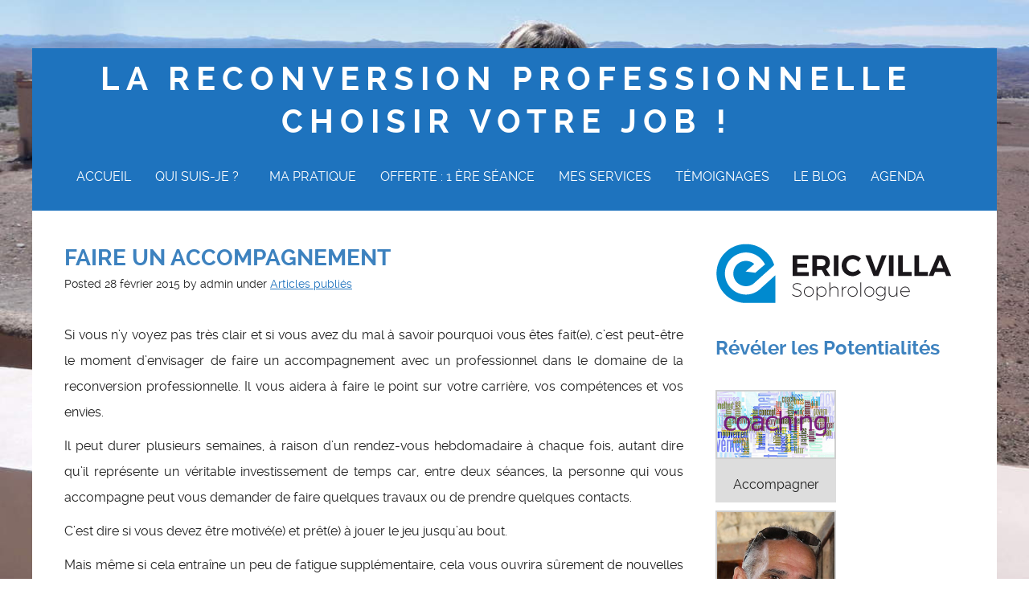

--- FILE ---
content_type: text/html; charset=UTF-8
request_url: https://reconversion-sophrologie.com/faire-un-accompagnement/
body_size: 13400
content:
<!doctype html>

<!--[if lt IE 7]><html lang="fr-FR" class="no-js lt-ie9 lt-ie8 lt-ie7"><![endif]-->
<!--[if (IE 7)&!(IEMobile)]><html lang="fr-FR" class="no-js lt-ie9 lt-ie8"><![endif]-->
<!--[if (IE 8)&!(IEMobile)]><html lang="fr-FR" class="no-js lt-ie9"><![endif]-->
<!--[if gt IE 8]><!--> <html lang="fr-FR" class="no-js"><!--<![endif]-->

	<head>
		<meta charset="utf-8">

				<meta http-equiv="X-UA-Compatible" content="IE=edge">

				<meta name="HandheldFriendly" content="True">
		<meta name="MobileOptimized" content="320">
		<meta name="viewport" content="width=device-width, initial-scale=1.0"/>

		<link rel="pingback" href="https://reconversion-sophrologie.com/xmlrpc.php">

				<meta name='robots' content='index, follow, max-image-preview:large, max-snippet:-1, max-video-preview:-1' />

	<!-- This site is optimized with the Yoast SEO plugin v26.8 - https://yoast.com/product/yoast-seo-wordpress/ -->
	<title>Faire un accompagnement - La Reconversion Professionnelle Choisir votre Job !</title>
	<meta name="description" content="Si vous n&#039;y voyez pas très clair et si vous avez du mal à savoir pourquoi vous êtes fait(e), c&#039;est peut-être le moment d&#039;envisager de faire un accompagnement ..." />
	<link rel="canonical" href="https://reconversion-sophrologie.com/faire-un-accompagnement/" />
	<meta property="og:locale" content="fr_FR" />
	<meta property="og:type" content="article" />
	<meta property="og:title" content="Faire un accompagnement - La Reconversion Professionnelle Choisir votre Job !" />
	<meta property="og:description" content="Si vous n&#039;y voyez pas très clair et si vous avez du mal à savoir pourquoi vous êtes fait(e), c&#039;est peut-être le moment d&#039;envisager de faire un accompagnement ..." />
	<meta property="og:url" content="https://reconversion-sophrologie.com/faire-un-accompagnement/" />
	<meta property="og:site_name" content="La Reconversion Professionnelle Choisir votre Job !" />
	<meta property="article:publisher" content="https://www.facebook.com/reconversionprofessionnelle/?ref=bookmarks" />
	<meta property="article:published_time" content="2015-02-28T12:20:47+00:00" />
	<meta property="article:modified_time" content="2016-04-09T09:10:17+00:00" />
	<meta property="og:image" content="https://reconversion-sophrologie.com/wp-content/uploads/2015/02/shutterstock_148842179-e1429198283402.jpg" />
	<meta property="og:image:width" content="1024" />
	<meta property="og:image:height" content="578" />
	<meta property="og:image:type" content="image/jpeg" />
	<meta name="author" content="admin" />
	<meta name="twitter:label1" content="Écrit par" />
	<meta name="twitter:data1" content="admin" />
	<meta name="twitter:label2" content="Durée de lecture estimée" />
	<meta name="twitter:data2" content="1 minute" />
	<script type="application/ld+json" class="yoast-schema-graph">{"@context":"https://schema.org","@graph":[{"@type":"Article","@id":"https://reconversion-sophrologie.com/faire-un-accompagnement/#article","isPartOf":{"@id":"https://reconversion-sophrologie.com/faire-un-accompagnement/"},"author":{"name":"admin","@id":"https://reconversion-sophrologie.com/#/schema/person/4ac4a2a20a76947a9f48167453686b28"},"headline":"Faire un accompagnement","datePublished":"2015-02-28T12:20:47+00:00","dateModified":"2016-04-09T09:10:17+00:00","mainEntityOfPage":{"@id":"https://reconversion-sophrologie.com/faire-un-accompagnement/"},"wordCount":270,"commentCount":0,"publisher":{"@id":"https://reconversion-sophrologie.com/#organization"},"image":{"@id":"https://reconversion-sophrologie.com/faire-un-accompagnement/#primaryimage"},"thumbnailUrl":"https://reconversion-sophrologie.com/wp-content/uploads/2015/02/shutterstock_148842179-e1429198283402.jpg","articleSection":["Articles publiés"],"inLanguage":"fr-FR","potentialAction":[{"@type":"CommentAction","name":"Comment","target":["https://reconversion-sophrologie.com/faire-un-accompagnement/#respond"]}]},{"@type":"WebPage","@id":"https://reconversion-sophrologie.com/faire-un-accompagnement/","url":"https://reconversion-sophrologie.com/faire-un-accompagnement/","name":"Faire un accompagnement - La Reconversion Professionnelle Choisir votre Job !","isPartOf":{"@id":"https://reconversion-sophrologie.com/#website"},"primaryImageOfPage":{"@id":"https://reconversion-sophrologie.com/faire-un-accompagnement/#primaryimage"},"image":{"@id":"https://reconversion-sophrologie.com/faire-un-accompagnement/#primaryimage"},"thumbnailUrl":"https://reconversion-sophrologie.com/wp-content/uploads/2015/02/shutterstock_148842179-e1429198283402.jpg","datePublished":"2015-02-28T12:20:47+00:00","dateModified":"2016-04-09T09:10:17+00:00","description":"Si vous n'y voyez pas très clair et si vous avez du mal à savoir pourquoi vous êtes fait(e), c'est peut-être le moment d'envisager de faire un accompagnement ...","breadcrumb":{"@id":"https://reconversion-sophrologie.com/faire-un-accompagnement/#breadcrumb"},"inLanguage":"fr-FR","potentialAction":[{"@type":"ReadAction","target":["https://reconversion-sophrologie.com/faire-un-accompagnement/"]}]},{"@type":"ImageObject","inLanguage":"fr-FR","@id":"https://reconversion-sophrologie.com/faire-un-accompagnement/#primaryimage","url":"https://reconversion-sophrologie.com/wp-content/uploads/2015/02/shutterstock_148842179-e1429198283402.jpg","contentUrl":"https://reconversion-sophrologie.com/wp-content/uploads/2015/02/shutterstock_148842179-e1429198283402.jpg","width":1024,"height":578},{"@type":"BreadcrumbList","@id":"https://reconversion-sophrologie.com/faire-un-accompagnement/#breadcrumb","itemListElement":[{"@type":"ListItem","position":1,"name":"Accueil","item":"https://reconversion-sophrologie.com/"},{"@type":"ListItem","position":2,"name":"Faire un accompagnement"}]},{"@type":"WebSite","@id":"https://reconversion-sophrologie.com/#website","url":"https://reconversion-sophrologie.com/","name":"Reconversion Professionnelle Choisir votre Job !","description":"Pour les Femmes Actives qui veulent Vivre une Vie professionnelle épanouie et Choisir le Job qui vous fait Vibrer !","publisher":{"@id":"https://reconversion-sophrologie.com/#organization"},"potentialAction":[{"@type":"SearchAction","target":{"@type":"EntryPoint","urlTemplate":"https://reconversion-sophrologie.com/?s={search_term_string}"},"query-input":{"@type":"PropertyValueSpecification","valueRequired":true,"valueName":"search_term_string"}}],"inLanguage":"fr-FR"},{"@type":"Organization","@id":"https://reconversion-sophrologie.com/#organization","name":"Reconversion professionnelle - Choisir votre Job !","url":"https://reconversion-sophrologie.com/","logo":{"@type":"ImageObject","inLanguage":"fr-FR","@id":"https://reconversion-sophrologie.com/#/schema/logo/image/","url":"https://reconversion-sophrologie.com/wp-content/uploads/2015/07/ob_f4d2113211666afba131afd099f9a205_dsc04232.jpg","contentUrl":"https://reconversion-sophrologie.com/wp-content/uploads/2015/07/ob_f4d2113211666afba131afd099f9a205_dsc04232.jpg","width":1200,"height":900,"caption":"Reconversion professionnelle - Choisir votre Job !"},"image":{"@id":"https://reconversion-sophrologie.com/#/schema/logo/image/"},"sameAs":["https://www.facebook.com/reconversionprofessionnelle/?ref=bookmarks"]},{"@type":"Person","@id":"https://reconversion-sophrologie.com/#/schema/person/4ac4a2a20a76947a9f48167453686b28","name":"admin","image":{"@type":"ImageObject","inLanguage":"fr-FR","@id":"https://reconversion-sophrologie.com/#/schema/person/image/","url":"https://secure.gravatar.com/avatar/26e13c2cd544f25421ff8c03f554171bfa75ca1af8cdfc3cead8fc5643eeac07?s=96&d=blank&r=g","contentUrl":"https://secure.gravatar.com/avatar/26e13c2cd544f25421ff8c03f554171bfa75ca1af8cdfc3cead8fc5643eeac07?s=96&d=blank&r=g","caption":"admin"}}]}</script>
	<!-- / Yoast SEO plugin. -->


<link rel="alternate" type="application/rss+xml" title="La Reconversion Professionnelle Choisir votre Job ! &raquo; Flux" href="https://reconversion-sophrologie.com/feed/" />
<link rel="alternate" type="application/rss+xml" title="La Reconversion Professionnelle Choisir votre Job ! &raquo; Flux des commentaires" href="https://reconversion-sophrologie.com/comments/feed/" />
<link rel="alternate" type="application/rss+xml" title="La Reconversion Professionnelle Choisir votre Job ! &raquo; Faire un accompagnement Flux des commentaires" href="https://reconversion-sophrologie.com/faire-un-accompagnement/feed/" />
<link rel="alternate" title="oEmbed (JSON)" type="application/json+oembed" href="https://reconversion-sophrologie.com/wp-json/oembed/1.0/embed?url=https%3A%2F%2Freconversion-sophrologie.com%2Ffaire-un-accompagnement%2F" />
<link rel="alternate" title="oEmbed (XML)" type="text/xml+oembed" href="https://reconversion-sophrologie.com/wp-json/oembed/1.0/embed?url=https%3A%2F%2Freconversion-sophrologie.com%2Ffaire-un-accompagnement%2F&#038;format=xml" />
<style id='wp-img-auto-sizes-contain-inline-css' type='text/css'>
img:is([sizes=auto i],[sizes^="auto," i]){contain-intrinsic-size:3000px 1500px}
/*# sourceURL=wp-img-auto-sizes-contain-inline-css */
</style>
<style id='wp-emoji-styles-inline-css' type='text/css'>

	img.wp-smiley, img.emoji {
		display: inline !important;
		border: none !important;
		box-shadow: none !important;
		height: 1em !important;
		width: 1em !important;
		margin: 0 0.07em !important;
		vertical-align: -0.1em !important;
		background: none !important;
		padding: 0 !important;
	}
/*# sourceURL=wp-emoji-styles-inline-css */
</style>
<style id='wp-block-library-inline-css' type='text/css'>
:root{--wp-block-synced-color:#7a00df;--wp-block-synced-color--rgb:122,0,223;--wp-bound-block-color:var(--wp-block-synced-color);--wp-editor-canvas-background:#ddd;--wp-admin-theme-color:#007cba;--wp-admin-theme-color--rgb:0,124,186;--wp-admin-theme-color-darker-10:#006ba1;--wp-admin-theme-color-darker-10--rgb:0,107,160.5;--wp-admin-theme-color-darker-20:#005a87;--wp-admin-theme-color-darker-20--rgb:0,90,135;--wp-admin-border-width-focus:2px}@media (min-resolution:192dpi){:root{--wp-admin-border-width-focus:1.5px}}.wp-element-button{cursor:pointer}:root .has-very-light-gray-background-color{background-color:#eee}:root .has-very-dark-gray-background-color{background-color:#313131}:root .has-very-light-gray-color{color:#eee}:root .has-very-dark-gray-color{color:#313131}:root .has-vivid-green-cyan-to-vivid-cyan-blue-gradient-background{background:linear-gradient(135deg,#00d084,#0693e3)}:root .has-purple-crush-gradient-background{background:linear-gradient(135deg,#34e2e4,#4721fb 50%,#ab1dfe)}:root .has-hazy-dawn-gradient-background{background:linear-gradient(135deg,#faaca8,#dad0ec)}:root .has-subdued-olive-gradient-background{background:linear-gradient(135deg,#fafae1,#67a671)}:root .has-atomic-cream-gradient-background{background:linear-gradient(135deg,#fdd79a,#004a59)}:root .has-nightshade-gradient-background{background:linear-gradient(135deg,#330968,#31cdcf)}:root .has-midnight-gradient-background{background:linear-gradient(135deg,#020381,#2874fc)}:root{--wp--preset--font-size--normal:16px;--wp--preset--font-size--huge:42px}.has-regular-font-size{font-size:1em}.has-larger-font-size{font-size:2.625em}.has-normal-font-size{font-size:var(--wp--preset--font-size--normal)}.has-huge-font-size{font-size:var(--wp--preset--font-size--huge)}.has-text-align-center{text-align:center}.has-text-align-left{text-align:left}.has-text-align-right{text-align:right}.has-fit-text{white-space:nowrap!important}#end-resizable-editor-section{display:none}.aligncenter{clear:both}.items-justified-left{justify-content:flex-start}.items-justified-center{justify-content:center}.items-justified-right{justify-content:flex-end}.items-justified-space-between{justify-content:space-between}.screen-reader-text{border:0;clip-path:inset(50%);height:1px;margin:-1px;overflow:hidden;padding:0;position:absolute;width:1px;word-wrap:normal!important}.screen-reader-text:focus{background-color:#ddd;clip-path:none;color:#444;display:block;font-size:1em;height:auto;left:5px;line-height:normal;padding:15px 23px 14px;text-decoration:none;top:5px;width:auto;z-index:100000}html :where(.has-border-color){border-style:solid}html :where([style*=border-top-color]){border-top-style:solid}html :where([style*=border-right-color]){border-right-style:solid}html :where([style*=border-bottom-color]){border-bottom-style:solid}html :where([style*=border-left-color]){border-left-style:solid}html :where([style*=border-width]){border-style:solid}html :where([style*=border-top-width]){border-top-style:solid}html :where([style*=border-right-width]){border-right-style:solid}html :where([style*=border-bottom-width]){border-bottom-style:solid}html :where([style*=border-left-width]){border-left-style:solid}html :where(img[class*=wp-image-]){height:auto;max-width:100%}:where(figure){margin:0 0 1em}html :where(.is-position-sticky){--wp-admin--admin-bar--position-offset:var(--wp-admin--admin-bar--height,0px)}@media screen and (max-width:600px){html :where(.is-position-sticky){--wp-admin--admin-bar--position-offset:0px}}

/*# sourceURL=wp-block-library-inline-css */
</style><style id='wp-block-image-inline-css' type='text/css'>
.wp-block-image>a,.wp-block-image>figure>a{display:inline-block}.wp-block-image img{box-sizing:border-box;height:auto;max-width:100%;vertical-align:bottom}@media not (prefers-reduced-motion){.wp-block-image img.hide{visibility:hidden}.wp-block-image img.show{animation:show-content-image .4s}}.wp-block-image[style*=border-radius] img,.wp-block-image[style*=border-radius]>a{border-radius:inherit}.wp-block-image.has-custom-border img{box-sizing:border-box}.wp-block-image.aligncenter{text-align:center}.wp-block-image.alignfull>a,.wp-block-image.alignwide>a{width:100%}.wp-block-image.alignfull img,.wp-block-image.alignwide img{height:auto;width:100%}.wp-block-image .aligncenter,.wp-block-image .alignleft,.wp-block-image .alignright,.wp-block-image.aligncenter,.wp-block-image.alignleft,.wp-block-image.alignright{display:table}.wp-block-image .aligncenter>figcaption,.wp-block-image .alignleft>figcaption,.wp-block-image .alignright>figcaption,.wp-block-image.aligncenter>figcaption,.wp-block-image.alignleft>figcaption,.wp-block-image.alignright>figcaption{caption-side:bottom;display:table-caption}.wp-block-image .alignleft{float:left;margin:.5em 1em .5em 0}.wp-block-image .alignright{float:right;margin:.5em 0 .5em 1em}.wp-block-image .aligncenter{margin-left:auto;margin-right:auto}.wp-block-image :where(figcaption){margin-bottom:1em;margin-top:.5em}.wp-block-image.is-style-circle-mask img{border-radius:9999px}@supports ((-webkit-mask-image:none) or (mask-image:none)) or (-webkit-mask-image:none){.wp-block-image.is-style-circle-mask img{border-radius:0;-webkit-mask-image:url('data:image/svg+xml;utf8,<svg viewBox="0 0 100 100" xmlns="http://www.w3.org/2000/svg"><circle cx="50" cy="50" r="50"/></svg>');mask-image:url('data:image/svg+xml;utf8,<svg viewBox="0 0 100 100" xmlns="http://www.w3.org/2000/svg"><circle cx="50" cy="50" r="50"/></svg>');mask-mode:alpha;-webkit-mask-position:center;mask-position:center;-webkit-mask-repeat:no-repeat;mask-repeat:no-repeat;-webkit-mask-size:contain;mask-size:contain}}:root :where(.wp-block-image.is-style-rounded img,.wp-block-image .is-style-rounded img){border-radius:9999px}.wp-block-image figure{margin:0}.wp-lightbox-container{display:flex;flex-direction:column;position:relative}.wp-lightbox-container img{cursor:zoom-in}.wp-lightbox-container img:hover+button{opacity:1}.wp-lightbox-container button{align-items:center;backdrop-filter:blur(16px) saturate(180%);background-color:#5a5a5a40;border:none;border-radius:4px;cursor:zoom-in;display:flex;height:20px;justify-content:center;opacity:0;padding:0;position:absolute;right:16px;text-align:center;top:16px;width:20px;z-index:100}@media not (prefers-reduced-motion){.wp-lightbox-container button{transition:opacity .2s ease}}.wp-lightbox-container button:focus-visible{outline:3px auto #5a5a5a40;outline:3px auto -webkit-focus-ring-color;outline-offset:3px}.wp-lightbox-container button:hover{cursor:pointer;opacity:1}.wp-lightbox-container button:focus{opacity:1}.wp-lightbox-container button:focus,.wp-lightbox-container button:hover,.wp-lightbox-container button:not(:hover):not(:active):not(.has-background){background-color:#5a5a5a40;border:none}.wp-lightbox-overlay{box-sizing:border-box;cursor:zoom-out;height:100vh;left:0;overflow:hidden;position:fixed;top:0;visibility:hidden;width:100%;z-index:100000}.wp-lightbox-overlay .close-button{align-items:center;cursor:pointer;display:flex;justify-content:center;min-height:40px;min-width:40px;padding:0;position:absolute;right:calc(env(safe-area-inset-right) + 16px);top:calc(env(safe-area-inset-top) + 16px);z-index:5000000}.wp-lightbox-overlay .close-button:focus,.wp-lightbox-overlay .close-button:hover,.wp-lightbox-overlay .close-button:not(:hover):not(:active):not(.has-background){background:none;border:none}.wp-lightbox-overlay .lightbox-image-container{height:var(--wp--lightbox-container-height);left:50%;overflow:hidden;position:absolute;top:50%;transform:translate(-50%,-50%);transform-origin:top left;width:var(--wp--lightbox-container-width);z-index:9999999999}.wp-lightbox-overlay .wp-block-image{align-items:center;box-sizing:border-box;display:flex;height:100%;justify-content:center;margin:0;position:relative;transform-origin:0 0;width:100%;z-index:3000000}.wp-lightbox-overlay .wp-block-image img{height:var(--wp--lightbox-image-height);min-height:var(--wp--lightbox-image-height);min-width:var(--wp--lightbox-image-width);width:var(--wp--lightbox-image-width)}.wp-lightbox-overlay .wp-block-image figcaption{display:none}.wp-lightbox-overlay button{background:none;border:none}.wp-lightbox-overlay .scrim{background-color:#fff;height:100%;opacity:.9;position:absolute;width:100%;z-index:2000000}.wp-lightbox-overlay.active{visibility:visible}@media not (prefers-reduced-motion){.wp-lightbox-overlay.active{animation:turn-on-visibility .25s both}.wp-lightbox-overlay.active img{animation:turn-on-visibility .35s both}.wp-lightbox-overlay.show-closing-animation:not(.active){animation:turn-off-visibility .35s both}.wp-lightbox-overlay.show-closing-animation:not(.active) img{animation:turn-off-visibility .25s both}.wp-lightbox-overlay.zoom.active{animation:none;opacity:1;visibility:visible}.wp-lightbox-overlay.zoom.active .lightbox-image-container{animation:lightbox-zoom-in .4s}.wp-lightbox-overlay.zoom.active .lightbox-image-container img{animation:none}.wp-lightbox-overlay.zoom.active .scrim{animation:turn-on-visibility .4s forwards}.wp-lightbox-overlay.zoom.show-closing-animation:not(.active){animation:none}.wp-lightbox-overlay.zoom.show-closing-animation:not(.active) .lightbox-image-container{animation:lightbox-zoom-out .4s}.wp-lightbox-overlay.zoom.show-closing-animation:not(.active) .lightbox-image-container img{animation:none}.wp-lightbox-overlay.zoom.show-closing-animation:not(.active) .scrim{animation:turn-off-visibility .4s forwards}}@keyframes show-content-image{0%{visibility:hidden}99%{visibility:hidden}to{visibility:visible}}@keyframes turn-on-visibility{0%{opacity:0}to{opacity:1}}@keyframes turn-off-visibility{0%{opacity:1;visibility:visible}99%{opacity:0;visibility:visible}to{opacity:0;visibility:hidden}}@keyframes lightbox-zoom-in{0%{transform:translate(calc((-100vw + var(--wp--lightbox-scrollbar-width))/2 + var(--wp--lightbox-initial-left-position)),calc(-50vh + var(--wp--lightbox-initial-top-position))) scale(var(--wp--lightbox-scale))}to{transform:translate(-50%,-50%) scale(1)}}@keyframes lightbox-zoom-out{0%{transform:translate(-50%,-50%) scale(1);visibility:visible}99%{visibility:visible}to{transform:translate(calc((-100vw + var(--wp--lightbox-scrollbar-width))/2 + var(--wp--lightbox-initial-left-position)),calc(-50vh + var(--wp--lightbox-initial-top-position))) scale(var(--wp--lightbox-scale));visibility:hidden}}
/*# sourceURL=https://reconversion-sophrologie.com/wp-includes/blocks/image/style.min.css */
</style>
<style id='global-styles-inline-css' type='text/css'>
:root{--wp--preset--aspect-ratio--square: 1;--wp--preset--aspect-ratio--4-3: 4/3;--wp--preset--aspect-ratio--3-4: 3/4;--wp--preset--aspect-ratio--3-2: 3/2;--wp--preset--aspect-ratio--2-3: 2/3;--wp--preset--aspect-ratio--16-9: 16/9;--wp--preset--aspect-ratio--9-16: 9/16;--wp--preset--color--black: #000000;--wp--preset--color--cyan-bluish-gray: #abb8c3;--wp--preset--color--white: #ffffff;--wp--preset--color--pale-pink: #f78da7;--wp--preset--color--vivid-red: #cf2e2e;--wp--preset--color--luminous-vivid-orange: #ff6900;--wp--preset--color--luminous-vivid-amber: #fcb900;--wp--preset--color--light-green-cyan: #7bdcb5;--wp--preset--color--vivid-green-cyan: #00d084;--wp--preset--color--pale-cyan-blue: #8ed1fc;--wp--preset--color--vivid-cyan-blue: #0693e3;--wp--preset--color--vivid-purple: #9b51e0;--wp--preset--gradient--vivid-cyan-blue-to-vivid-purple: linear-gradient(135deg,rgb(6,147,227) 0%,rgb(155,81,224) 100%);--wp--preset--gradient--light-green-cyan-to-vivid-green-cyan: linear-gradient(135deg,rgb(122,220,180) 0%,rgb(0,208,130) 100%);--wp--preset--gradient--luminous-vivid-amber-to-luminous-vivid-orange: linear-gradient(135deg,rgb(252,185,0) 0%,rgb(255,105,0) 100%);--wp--preset--gradient--luminous-vivid-orange-to-vivid-red: linear-gradient(135deg,rgb(255,105,0) 0%,rgb(207,46,46) 100%);--wp--preset--gradient--very-light-gray-to-cyan-bluish-gray: linear-gradient(135deg,rgb(238,238,238) 0%,rgb(169,184,195) 100%);--wp--preset--gradient--cool-to-warm-spectrum: linear-gradient(135deg,rgb(74,234,220) 0%,rgb(151,120,209) 20%,rgb(207,42,186) 40%,rgb(238,44,130) 60%,rgb(251,105,98) 80%,rgb(254,248,76) 100%);--wp--preset--gradient--blush-light-purple: linear-gradient(135deg,rgb(255,206,236) 0%,rgb(152,150,240) 100%);--wp--preset--gradient--blush-bordeaux: linear-gradient(135deg,rgb(254,205,165) 0%,rgb(254,45,45) 50%,rgb(107,0,62) 100%);--wp--preset--gradient--luminous-dusk: linear-gradient(135deg,rgb(255,203,112) 0%,rgb(199,81,192) 50%,rgb(65,88,208) 100%);--wp--preset--gradient--pale-ocean: linear-gradient(135deg,rgb(255,245,203) 0%,rgb(182,227,212) 50%,rgb(51,167,181) 100%);--wp--preset--gradient--electric-grass: linear-gradient(135deg,rgb(202,248,128) 0%,rgb(113,206,126) 100%);--wp--preset--gradient--midnight: linear-gradient(135deg,rgb(2,3,129) 0%,rgb(40,116,252) 100%);--wp--preset--font-size--small: 13px;--wp--preset--font-size--medium: 20px;--wp--preset--font-size--large: 36px;--wp--preset--font-size--x-large: 42px;--wp--preset--spacing--20: 0.44rem;--wp--preset--spacing--30: 0.67rem;--wp--preset--spacing--40: 1rem;--wp--preset--spacing--50: 1.5rem;--wp--preset--spacing--60: 2.25rem;--wp--preset--spacing--70: 3.38rem;--wp--preset--spacing--80: 5.06rem;--wp--preset--shadow--natural: 6px 6px 9px rgba(0, 0, 0, 0.2);--wp--preset--shadow--deep: 12px 12px 50px rgba(0, 0, 0, 0.4);--wp--preset--shadow--sharp: 6px 6px 0px rgba(0, 0, 0, 0.2);--wp--preset--shadow--outlined: 6px 6px 0px -3px rgb(255, 255, 255), 6px 6px rgb(0, 0, 0);--wp--preset--shadow--crisp: 6px 6px 0px rgb(0, 0, 0);}:where(.is-layout-flex){gap: 0.5em;}:where(.is-layout-grid){gap: 0.5em;}body .is-layout-flex{display: flex;}.is-layout-flex{flex-wrap: wrap;align-items: center;}.is-layout-flex > :is(*, div){margin: 0;}body .is-layout-grid{display: grid;}.is-layout-grid > :is(*, div){margin: 0;}:where(.wp-block-columns.is-layout-flex){gap: 2em;}:where(.wp-block-columns.is-layout-grid){gap: 2em;}:where(.wp-block-post-template.is-layout-flex){gap: 1.25em;}:where(.wp-block-post-template.is-layout-grid){gap: 1.25em;}.has-black-color{color: var(--wp--preset--color--black) !important;}.has-cyan-bluish-gray-color{color: var(--wp--preset--color--cyan-bluish-gray) !important;}.has-white-color{color: var(--wp--preset--color--white) !important;}.has-pale-pink-color{color: var(--wp--preset--color--pale-pink) !important;}.has-vivid-red-color{color: var(--wp--preset--color--vivid-red) !important;}.has-luminous-vivid-orange-color{color: var(--wp--preset--color--luminous-vivid-orange) !important;}.has-luminous-vivid-amber-color{color: var(--wp--preset--color--luminous-vivid-amber) !important;}.has-light-green-cyan-color{color: var(--wp--preset--color--light-green-cyan) !important;}.has-vivid-green-cyan-color{color: var(--wp--preset--color--vivid-green-cyan) !important;}.has-pale-cyan-blue-color{color: var(--wp--preset--color--pale-cyan-blue) !important;}.has-vivid-cyan-blue-color{color: var(--wp--preset--color--vivid-cyan-blue) !important;}.has-vivid-purple-color{color: var(--wp--preset--color--vivid-purple) !important;}.has-black-background-color{background-color: var(--wp--preset--color--black) !important;}.has-cyan-bluish-gray-background-color{background-color: var(--wp--preset--color--cyan-bluish-gray) !important;}.has-white-background-color{background-color: var(--wp--preset--color--white) !important;}.has-pale-pink-background-color{background-color: var(--wp--preset--color--pale-pink) !important;}.has-vivid-red-background-color{background-color: var(--wp--preset--color--vivid-red) !important;}.has-luminous-vivid-orange-background-color{background-color: var(--wp--preset--color--luminous-vivid-orange) !important;}.has-luminous-vivid-amber-background-color{background-color: var(--wp--preset--color--luminous-vivid-amber) !important;}.has-light-green-cyan-background-color{background-color: var(--wp--preset--color--light-green-cyan) !important;}.has-vivid-green-cyan-background-color{background-color: var(--wp--preset--color--vivid-green-cyan) !important;}.has-pale-cyan-blue-background-color{background-color: var(--wp--preset--color--pale-cyan-blue) !important;}.has-vivid-cyan-blue-background-color{background-color: var(--wp--preset--color--vivid-cyan-blue) !important;}.has-vivid-purple-background-color{background-color: var(--wp--preset--color--vivid-purple) !important;}.has-black-border-color{border-color: var(--wp--preset--color--black) !important;}.has-cyan-bluish-gray-border-color{border-color: var(--wp--preset--color--cyan-bluish-gray) !important;}.has-white-border-color{border-color: var(--wp--preset--color--white) !important;}.has-pale-pink-border-color{border-color: var(--wp--preset--color--pale-pink) !important;}.has-vivid-red-border-color{border-color: var(--wp--preset--color--vivid-red) !important;}.has-luminous-vivid-orange-border-color{border-color: var(--wp--preset--color--luminous-vivid-orange) !important;}.has-luminous-vivid-amber-border-color{border-color: var(--wp--preset--color--luminous-vivid-amber) !important;}.has-light-green-cyan-border-color{border-color: var(--wp--preset--color--light-green-cyan) !important;}.has-vivid-green-cyan-border-color{border-color: var(--wp--preset--color--vivid-green-cyan) !important;}.has-pale-cyan-blue-border-color{border-color: var(--wp--preset--color--pale-cyan-blue) !important;}.has-vivid-cyan-blue-border-color{border-color: var(--wp--preset--color--vivid-cyan-blue) !important;}.has-vivid-purple-border-color{border-color: var(--wp--preset--color--vivid-purple) !important;}.has-vivid-cyan-blue-to-vivid-purple-gradient-background{background: var(--wp--preset--gradient--vivid-cyan-blue-to-vivid-purple) !important;}.has-light-green-cyan-to-vivid-green-cyan-gradient-background{background: var(--wp--preset--gradient--light-green-cyan-to-vivid-green-cyan) !important;}.has-luminous-vivid-amber-to-luminous-vivid-orange-gradient-background{background: var(--wp--preset--gradient--luminous-vivid-amber-to-luminous-vivid-orange) !important;}.has-luminous-vivid-orange-to-vivid-red-gradient-background{background: var(--wp--preset--gradient--luminous-vivid-orange-to-vivid-red) !important;}.has-very-light-gray-to-cyan-bluish-gray-gradient-background{background: var(--wp--preset--gradient--very-light-gray-to-cyan-bluish-gray) !important;}.has-cool-to-warm-spectrum-gradient-background{background: var(--wp--preset--gradient--cool-to-warm-spectrum) !important;}.has-blush-light-purple-gradient-background{background: var(--wp--preset--gradient--blush-light-purple) !important;}.has-blush-bordeaux-gradient-background{background: var(--wp--preset--gradient--blush-bordeaux) !important;}.has-luminous-dusk-gradient-background{background: var(--wp--preset--gradient--luminous-dusk) !important;}.has-pale-ocean-gradient-background{background: var(--wp--preset--gradient--pale-ocean) !important;}.has-electric-grass-gradient-background{background: var(--wp--preset--gradient--electric-grass) !important;}.has-midnight-gradient-background{background: var(--wp--preset--gradient--midnight) !important;}.has-small-font-size{font-size: var(--wp--preset--font-size--small) !important;}.has-medium-font-size{font-size: var(--wp--preset--font-size--medium) !important;}.has-large-font-size{font-size: var(--wp--preset--font-size--large) !important;}.has-x-large-font-size{font-size: var(--wp--preset--font-size--x-large) !important;}
/*# sourceURL=global-styles-inline-css */
</style>

<style id='classic-theme-styles-inline-css' type='text/css'>
/*! This file is auto-generated */
.wp-block-button__link{color:#fff;background-color:#32373c;border-radius:9999px;box-shadow:none;text-decoration:none;padding:calc(.667em + 2px) calc(1.333em + 2px);font-size:1.125em}.wp-block-file__button{background:#32373c;color:#fff;text-decoration:none}
/*# sourceURL=/wp-includes/css/classic-themes.min.css */
</style>
<link rel='stylesheet' id='urbanbold-main-stylesheet-css' href='https://reconversion-sophrologie.com/wp-content/themes/urban-bold/style.css?ver=6.9' type='text/css' media='all' />
<link rel='stylesheet' id='urbanbold-font-css' href='https://reconversion-sophrologie.com/wp-content/themes/urban-bold/css/font-awesome.css?ver=6.9' type='text/css' media='all' />
<link rel='stylesheet' id='urbanbold-stylesheet-css' href='https://reconversion-sophrologie.com/wp-content/themes/urban-bold/library/css/style.min.css?ver=6.9' type='text/css' media='all' />
<link rel='stylesheet' id='urbanboldFonts-css' href='https://reconversion-sophrologie.com/wp-content/themes/urban-bold/fonts/raleway-font.css?ver=6.9' type='text/css' media='all' />
<script type="text/javascript" src="https://reconversion-sophrologie.com/wp-content/themes/urban-bold/library/js/libs/modernizr.custom.min.js?ver=2.5.3" id="urbanbold-modernizr-js"></script>
<script type="text/javascript" src="https://reconversion-sophrologie.com/wp-includes/js/jquery/jquery.min.js?ver=3.7.1" id="jquery-core-js"></script>
<script type="text/javascript" src="https://reconversion-sophrologie.com/wp-includes/js/jquery/jquery-migrate.min.js?ver=3.4.1" id="jquery-migrate-js"></script>
<link rel="https://api.w.org/" href="https://reconversion-sophrologie.com/wp-json/" /><link rel="alternate" title="JSON" type="application/json" href="https://reconversion-sophrologie.com/wp-json/wp/v2/posts/603" /><link rel="EditURI" type="application/rsd+xml" title="RSD" href="https://reconversion-sophrologie.com/xmlrpc.php?rsd" />
<meta name="generator" content="WordPress 6.9" />
<link rel='shortlink' href='https://reconversion-sophrologie.com/?p=603' />
    <style>
       
    .wrap.header-inner,nav[role="navigation"] .nav li ul li a,p.format-link a,body .mejs-container .mejs-controls,body .mejs-container,
    .status-content,.chat-content,.blog-list .item blockquote,footer.footer[role="contentinfo"], footer.footer[role="contentinfo"] .footer-inner{ 
        background: #1e73be;
      }
    .entry-content blockquote{border-left: 4px solid #1e73be;}
    </style>
      <style>
      body .slide-copy-wrap a,body .slide-copy-wrap a:hover,.blog-list .item h2,.widget h4, .widget h4 a,.article-header h1,
      body #comments-title, body .comment-reply-title{
        color: #3d82bf;
      }

      .blog-list .item.format span.fa,body .mejs-controls .mejs-time-rail .mejs-time-loaded, body .mejs-controls .mejs-time-rail .mejs-time-total,.archive-title{
        background: #3d82bf;
      }

      footer.footer[role="contentinfo"] p.copyright{
        border-top: 2px solid #3d82bf;
      }

    </style>

      <style>
     a, a:visited,p.format-link a,nav[role="navigation"] .nav li ul li.current-menu-item a,footer.footer[role="contentinfo"] .sidebar .widget ul li:before, footer.footer[role="contentinfo"] .sidebar .widget ul li a,
     footer.footer[role="contentinfo"] p.copyright span a,body .byline a,body .tag-links a,body .pagination li a{
        color: #2476bf;
     }

     .searchform input[type="text"],body .pagination li a,body .pagination li span.current{
      border: 2px solid  #2476bf;
     }
     button, html input[type="button"], input[type="reset"], input[type="submit"],.blue-btn, #submit,nav[role="navigation"] .nav li.current-menu-item,.blog-list .item .excerpt a.read-more-link,
     body .pagination li span.current,body .pagination li a:hover,body .pagination li a:focus{
      background-color: #2476bf;
     }
     @media screen and (max-width: 1039px) {
      #main-navigation ul li.current-menu-item a,#main-navigation ul li a:hover{
        color: #2476bf;
      }
     #main-navigation{
      border-top: 2px solid #2476bf;
     }
    }
    </style>

  <style type="text/css" id="custom-background-css">
body.custom-background { background-color: #ffffff; background-image: url("https://reconversion-sophrologie.com/wp-content/uploads/2015/07/ob_f4d2113211666afba131afd099f9a205_dsc04232.jpg"); background-position: center center; background-size: cover; background-repeat: no-repeat; background-attachment: fixed; }
</style>
	<link rel="icon" href="https://reconversion-sophrologie.com/wp-content/uploads/2023/03/cropped-icon-32x32.jpg" sizes="32x32" />
<link rel="icon" href="https://reconversion-sophrologie.com/wp-content/uploads/2023/03/cropped-icon-192x192.jpg" sizes="192x192" />
<link rel="apple-touch-icon" href="https://reconversion-sophrologie.com/wp-content/uploads/2023/03/cropped-icon-180x180.jpg" />
<meta name="msapplication-TileImage" content="https://reconversion-sophrologie.com/wp-content/uploads/2023/03/cropped-icon-270x270.jpg" />
		
	</head>

	<body data-rsssl=1 class="wp-singular post-template-default single single-post postid-603 single-format-standard custom-background wp-theme-urban-bold">

		<div id="container">

			<header class="header" role="banner" style="background:url()no-repeat;background-size:cover;">
				<div id="inner-header" class="wrap cf header-inner">

											<p id="logo" class="h1"><a href="https://reconversion-sophrologie.com" rel="nofollow">La Reconversion Professionnelle Choisir votre Job !</a></p>
					
					<div id="responsive-nav">
            			<img src="https://reconversion-sophrologie.com/wp-content/themes/urban-bold/images/nav.png" alt="nav">
       				</div>
   					 
   					 <div class="clear no-display"></div>
   					 <nav role="navigation" id="main-navigation">
   					 								<ul id="menu-site-reconversion-professionnelle" class="nav top-nav cf"><li id="menu-item-7458" class="menu-item menu-item-type-post_type menu-item-object-page menu-item-home menu-item-7458"><a target="_blank" href="https://reconversion-sophrologie.com/">Accueil</a></li>
<li id="menu-item-7460" class="menu-item menu-item-type-post_type menu-item-object-page menu-item-7460"><a target="_blank" href="https://reconversion-sophrologie.com/qui-suis-je-eric-villa-sophrologue/">Qui suis-je ?     </a></li>
<li id="menu-item-7459" class="menu-item menu-item-type-post_type menu-item-object-page menu-item-7459"><a target="_blank" href="https://reconversion-sophrologie.com/ma-pratique-coaching-sophrologie/">Ma Pratique</a></li>
<li id="menu-item-7461" class="menu-item menu-item-type-post_type menu-item-object-page menu-item-7461"><a target="_blank" href="https://reconversion-sophrologie.com/offerte-1-ere-seance/">Offerte : 1 ère Séance</a></li>
<li id="menu-item-7462" class="menu-item menu-item-type-post_type menu-item-object-page menu-item-has-children menu-item-7462"><a target="_blank" href="https://reconversion-sophrologie.com/mes-services/">Mes Services</a>
<ul class="sub-menu">
	<li id="menu-item-8286" class="menu-item menu-item-type-post_type menu-item-object-page menu-item-8286"><a target="_blank" href="https://reconversion-sophrologie.com/coaching-n-1/">Coaching n° 1</a></li>
	<li id="menu-item-8283" class="menu-item menu-item-type-post_type menu-item-object-page menu-item-8283"><a target="_blank" href="https://reconversion-sophrologie.com/coaching-n-2/">Coaching n° 2</a></li>
	<li id="menu-item-8289" class="menu-item menu-item-type-post_type menu-item-object-page menu-item-8289"><a target="_blank" href="https://reconversion-sophrologie.com/coaching-n-3/">Coaching n° 3</a></li>
	<li id="menu-item-8294" class="menu-item menu-item-type-post_type menu-item-object-page menu-item-8294"><a target="_blank" href="https://reconversion-sophrologie.com/ateliers-stages/">Ateliers / Stages</a></li>
</ul>
</li>
<li id="menu-item-7463" class="menu-item menu-item-type-post_type menu-item-object-page menu-item-7463"><a target="_blank" href="https://reconversion-sophrologie.com/temoignages/">Témoignages</a></li>
<li id="menu-item-7465" class="menu-item menu-item-type-post_type menu-item-object-page menu-item-7465"><a target="_blank" href="https://reconversion-sophrologie.com/le-blog/">Le Blog</a></li>
<li id="menu-item-7464" class="menu-item menu-item-type-post_type menu-item-object-page menu-item-7464"><a target="_blank" href="https://reconversion-sophrologie.com/agenda/">Agenda</a></li>
</ul>											</nav>

				</div>

			</header>
			<div id="content">
				
				<div id="inner-content" class="wrap cf single-content">
										<div id="main" class="m-all t-2of3 d-5of7 cf " role="main">
						
						
							<article id="post-603" class="cf post-603 post type-post status-publish format-standard has-post-thumbnail hentry category-articles-publies" role="article" itemscope itemtype="http://schema.org/BlogPosting">
				                
				                <div class="featured-image-wrapper image-hide">
				                	<img src="https://reconversion-sophrologie.com/wp-content/uploads/2015/02/shutterstock_148842179-e1429198283402.jpg" class="attachment-full size-full wp-post-image" alt="" decoding="async" fetchpriority="high" />				            	</div>

				                <header class="article-header">
									<h1 class="entry-title single-title" itemprop="headline">Faire un accompagnement</h1>
									<p class="byline vcard">
					                    Posted <span>28 février 2015</span> by <span class="author">admin</span>					                    under <a href="https://reconversion-sophrologie.com/seréorienter-prendreunnouveaudépart/articles-publies/" rel="category tag">Articles publiés</a>					                </p>
								</header> 				                
								<section class="entry-content cf" itemprop="articleBody">
  
  <p style="text-align: justify;">Si vous n&rsquo;y voyez pas très clair et si vous avez du mal à savoir pourquoi vous êtes fait(e), c&rsquo;est peut-être le moment d&rsquo;envisager de faire un accompagnement avec un professionnel dans le domaine de la reconversion professionnelle. Il vous aidera à faire le point sur votre carrière, vos compétences et vos envies.</p>
<p style="text-align: justify;">Il peut durer plusieurs semaines, à raison d&rsquo;un rendez-vous hebdomadaire à chaque fois, autant dire qu&rsquo;il représente un véritable investissement de temps car, entre deux séances, la personne qui vous accompagne peut vous demander de faire quelques travaux ou de prendre quelques contacts.</p>
<p style="text-align: justify;">C&rsquo;est dire si vous devez être motivé(e) et prêt(e) à jouer le jeu jusqu&rsquo;au bout.</p>
<p style="text-align: justify;">Mais même si cela entraîne un peu de fatigue supplémentaire, cela vous ouvrira sûrement de nouvelles perspectives !</p>
<p style="text-align: justify;"><span style="color: #3366ff;"><strong>Bilan</strong></span></p>
<p style="text-align: justify;"><strong><span style="color: #3366ff;">Cela vous semble une bonne idée</span></strong></p>
<ul style="text-align: justify;">
<li>Connaissez-vous des gens qui ont fait un accompagnement en reconversion professionnelle ?</li>
<li>Cela les a-t-il aidés ?</li>
<li>Cela a-t-il été à l&rsquo;origine d&rsquo;un changement ?</li>
<li> Cela leur a-t-il redonné confiance en eux ?</li>
</ul>
<p style="text-align: justify;">Vous avez besoin d&rsquo;un regard extérieur pour vous aider à prendre du recul et de la hauteur.</p>
<p style="text-align: justify;"><strong><span style="color: #3366ff;">Non, ça ne vous tente pas</span></strong></p>
<ul style="text-align: justify;">
<li>Estimez-vous pouvoir faire une démarche seule, parce que vous êtes assez précis(e) quant à vous désirs et vos aspirations ?</li>
</ul>
<p style="text-align: justify;">Vous n&rsquo;avez pas besoin d&rsquo;un regard extérieur pour vous éclairer, ni coup de pouce supplémentaire.</p>
<p style="text-align: justify;">Vous trouvez ça trop long et trop astreignant. Dans ce cas, concentrez-vous sur un bilan professionnel que vous avez fait au préalable, il constituera une base suffisante pour vous.</p>
</section> 
								<div class="next-prev-post">
				                  <div class="prev">
				                    <p><span class="fa fa-angle-left"></span> PREVIOUS POST</p> <a href="https://reconversion-sophrologie.com/choisir-ce-que-vous-aimeriez-faire/" rel="prev">Choisir ce que vous aimeriez faire</a>				                  </div>
				                  <div class="center-divider"></div>
				                  <div class="next">
				                  <p>NEXT POST <span class="fa fa-angle-right"></span></p> <a href="https://reconversion-sophrologie.com/envisager-une-formation/" rel="next">Envisager une formation</a>				                  </div>
				                  <div class="clear"></div>
				                </div> <!-- next-prev-post -->

								
				                <footer class="article-footer author-hide">
				                  <div class="avatar">
				                  	<img alt='' src='https://secure.gravatar.com/avatar/26e13c2cd544f25421ff8c03f554171bfa75ca1af8cdfc3cead8fc5643eeac07?s=80&#038;d=blank&#038;r=g' srcset='https://secure.gravatar.com/avatar/26e13c2cd544f25421ff8c03f554171bfa75ca1af8cdfc3cead8fc5643eeac07?s=160&#038;d=blank&#038;r=g 2x' class='avatar avatar-80 photo' height='80' width='80' decoding='async'/>				                  </div>
				                  <div class="info">
					                  <p class="author"><span>Written by</span> admin</p>
					                  <p class="author-desc">  </p>
				                  </div>
				                  <div class="clear"></div>
				                </footer> 
				                

  
  	<div id="respond" class="comment-respond">
		<h3 id="reply-title" class="comment-reply-title">Laisser un commentaire</h3><form action="https://reconversion-sophrologie.com/wp-comments-post.php" method="post" id="commentform" class="comment-form"><p class="comment-notes"><span id="email-notes">Votre adresse e-mail ne sera pas publiée.</span> <span class="required-field-message">Les champs obligatoires sont indiqués avec <span class="required">*</span></span></p><p class="comment-form-comment"><label for="comment">Commentaire <span class="required">*</span></label> <textarea id="comment" name="comment" cols="45" rows="8" maxlength="65525" required="required"></textarea></p><p class="comment-form-author"><label for="author">Nom <span class="required">*</span></label> <input id="author" name="author" type="text" value="" size="30" maxlength="245" autocomplete="name" required="required" /></p>
<p class="comment-form-email"><label for="email">E-mail <span class="required">*</span></label> <input id="email" name="email" type="text" value="" size="30" maxlength="100" aria-describedby="email-notes" autocomplete="email" required="required" /></p>
<p class="comment-form-url"><label for="url">Site web</label> <input id="url" name="url" type="text" value="" size="30" maxlength="200" autocomplete="url" /></p>
<p class="comment-form-cookies-consent"><input id="wp-comment-cookies-consent" name="wp-comment-cookies-consent" type="checkbox" value="yes" /> <label for="wp-comment-cookies-consent">Enregistrer mon nom, mon e-mail et mon site dans le navigateur pour mon prochain commentaire.</label></p>
<p class="form-submit"><input name="submit" type="submit" id="submit" class="submit" value="Laisser un commentaire" /> <input type='hidden' name='comment_post_ID' value='603' id='comment_post_ID' />
<input type='hidden' name='comment_parent' id='comment_parent' value='0' />
</p></form>	</div><!-- #respond -->
	
				             </article> 
						
						
					</div>

					
<div id="sidebar1" class="sidebar m-all t-1of3 d-2of7 last-col cf " role="complementary">

	
		<div id="block-2" class="widget widget_block widget_media_image">
<figure class="wp-block-image size-full"><img loading="lazy" decoding="async" width="300" height="75" src="https://reconversion-sophrologie.com/wp-content/uploads/2023/03/logo.png" alt="" class="wp-image-10260"/></figure>
</div><div id="media_gallery-50" class="widget widget_media_gallery"><h4 class="widgettitle">Révéler les Potentialités</h4>
		<style type="text/css">
			#gallery-1 {
				margin: auto;
			}
			#gallery-1 .gallery-item {
				float: left;
				margin-top: 10px;
				text-align: center;
				width: 50%;
			}
			#gallery-1 img {
				border: 2px solid #cfcfcf;
			}
			#gallery-1 .gallery-caption {
				margin-left: 0;
			}
			/* see gallery_shortcode() in wp-includes/media.php */
		</style>
		<div id='gallery-1' class='gallery galleryid-603 gallery-columns-2 gallery-size-full'><dl class='gallery-item'>
			<dt class='gallery-icon landscape'>
				<a href='https://reconversion-sophrologie.com/wp-content/uploads/2019/09/coach-407290_960_720.jpg'><img width="960" height="540" src="https://reconversion-sophrologie.com/wp-content/uploads/2019/09/coach-407290_960_720.jpg" class="attachment-full size-full" alt="" aria-describedby="gallery-1-10014" decoding="async" loading="lazy" srcset="https://reconversion-sophrologie.com/wp-content/uploads/2019/09/coach-407290_960_720.jpg 960w, https://reconversion-sophrologie.com/wp-content/uploads/2019/09/coach-407290_960_720-356x200.jpg 356w, https://reconversion-sophrologie.com/wp-content/uploads/2019/09/coach-407290_960_720-600x338.jpg 600w, https://reconversion-sophrologie.com/wp-content/uploads/2019/09/coach-407290_960_720-768x432.jpg 768w, https://reconversion-sophrologie.com/wp-content/uploads/2019/09/coach-407290_960_720-644x362.jpg 644w" sizes="auto, (max-width: 960px) 100vw, 960px" /></a>
			</dt>
				<dd class='wp-caption-text gallery-caption' id='gallery-1-10014'>
				Accompagner
				</dd></dl><dl class='gallery-item'>
			<dt class='gallery-icon portrait'>
				<a href='https://reconversion-sophrologie.com/wp-content/uploads/2019/09/Eric-1-e1567800941250.jpg'><img width="450" height="585" src="https://reconversion-sophrologie.com/wp-content/uploads/2019/09/Eric-1-e1567800941250.jpg" class="attachment-full size-full" alt="" aria-describedby="gallery-1-9992" decoding="async" loading="lazy" /></a>
			</dt>
				<dd class='wp-caption-text gallery-caption' id='gallery-1-9992'>
				Sophrologue
				</dd></dl><br style="clear: both" />
		</div>
</div><div id="categories-33" class="widget widget_categories"><h4 class="widgettitle">Articles publiés</h4>
			<ul>
					<li class="cat-item cat-item-1"><a href="https://reconversion-sophrologie.com/seréorienter-prendreunnouveaudépart/articles-publies/">Articles publiés</a>
</li>
			</ul>

			</div><div id="search-38" class="widget widget_search"><h4 class="widgettitle">Mots clés</h4><form role="search" method="get" id="searchform" class="searchform" action="https://reconversion-sophrologie.com/">
				<div>
					<label class="screen-reader-text" for="s">Rechercher :</label>
					<input type="text" value="" name="s" id="s" />
					<input type="submit" id="searchsubmit" value="Rechercher" />
				</div>
			</form></div><div id="media_gallery-51" class="widget widget_media_gallery"><h4 class="widgettitle">Trouver le job idéal</h4>
		<style type="text/css">
			#gallery-2 {
				margin: auto;
			}
			#gallery-2 .gallery-item {
				float: left;
				margin-top: 10px;
				text-align: center;
				width: 50%;
			}
			#gallery-2 img {
				border: 2px solid #cfcfcf;
			}
			#gallery-2 .gallery-caption {
				margin-left: 0;
			}
			/* see gallery_shortcode() in wp-includes/media.php */
		</style>
		<div id='gallery-2' class='gallery galleryid-603 gallery-columns-2 gallery-size-full'><dl class='gallery-item'>
			<dt class='gallery-icon landscape'>
				<a href='https://reconversion-sophrologie.com/wp-content/uploads/2016/04/woman-687560_960_720.jpg'><img width="960" height="720" src="https://reconversion-sophrologie.com/wp-content/uploads/2016/04/woman-687560_960_720.jpg" class="attachment-full size-full" alt="" aria-describedby="gallery-2-6479" decoding="async" loading="lazy" srcset="https://reconversion-sophrologie.com/wp-content/uploads/2016/04/woman-687560_960_720.jpg 960w, https://reconversion-sophrologie.com/wp-content/uploads/2016/04/woman-687560_960_720-267x200.jpg 267w, https://reconversion-sophrologie.com/wp-content/uploads/2016/04/woman-687560_960_720-533x400.jpg 533w, https://reconversion-sophrologie.com/wp-content/uploads/2016/04/woman-687560_960_720-768x576.jpg 768w, https://reconversion-sophrologie.com/wp-content/uploads/2016/04/woman-687560_960_720-644x483.jpg 644w" sizes="auto, (max-width: 960px) 100vw, 960px" /></a>
			</dt>
				<dd class='wp-caption-text gallery-caption' id='gallery-2-6479'>
				S&rsquo;interroger 
				</dd></dl><dl class='gallery-item'>
			<dt class='gallery-icon landscape'>
				<a href='https://reconversion-sophrologie.com/wp-content/uploads/2017/03/pondering-1935736_960_720-2.jpg'><img width="960" height="638" src="https://reconversion-sophrologie.com/wp-content/uploads/2017/03/pondering-1935736_960_720-2.jpg" class="attachment-full size-full" alt="" aria-describedby="gallery-2-8797" decoding="async" loading="lazy" srcset="https://reconversion-sophrologie.com/wp-content/uploads/2017/03/pondering-1935736_960_720-2.jpg 960w, https://reconversion-sophrologie.com/wp-content/uploads/2017/03/pondering-1935736_960_720-2-301x200.jpg 301w, https://reconversion-sophrologie.com/wp-content/uploads/2017/03/pondering-1935736_960_720-2-600x400.jpg 600w, https://reconversion-sophrologie.com/wp-content/uploads/2017/03/pondering-1935736_960_720-2-768x510.jpg 768w, https://reconversion-sophrologie.com/wp-content/uploads/2017/03/pondering-1935736_960_720-2-644x428.jpg 644w" sizes="auto, (max-width: 960px) 100vw, 960px" /></a>
			</dt>
				<dd class='wp-caption-text gallery-caption' id='gallery-2-8797'>
				Réfléchir
				</dd></dl><br style="clear: both" />
		</div>
</div><div id="media_gallery-53" class="widget widget_media_gallery"><h4 class="widgettitle">Réussir la reconversion</h4>
		<style type="text/css">
			#gallery-3 {
				margin: auto;
			}
			#gallery-3 .gallery-item {
				float: left;
				margin-top: 10px;
				text-align: center;
				width: 50%;
			}
			#gallery-3 img {
				border: 2px solid #cfcfcf;
			}
			#gallery-3 .gallery-caption {
				margin-left: 0;
			}
			/* see gallery_shortcode() in wp-includes/media.php */
		</style>
		<div id='gallery-3' class='gallery galleryid-603 gallery-columns-2 gallery-size-full'><dl class='gallery-item'>
			<dt class='gallery-icon landscape'>
				<a href='https://reconversion-sophrologie.com/wp-content/uploads/2015/01/1392981854.jpg'><img width="391" height="307" src="https://reconversion-sophrologie.com/wp-content/uploads/2015/01/1392981854.jpg" class="attachment-full size-full" alt="" aria-describedby="gallery-3-851" decoding="async" loading="lazy" srcset="https://reconversion-sophrologie.com/wp-content/uploads/2015/01/1392981854.jpg 391w, https://reconversion-sophrologie.com/wp-content/uploads/2015/01/1392981854-255x200.jpg 255w" sizes="auto, (max-width: 391px) 100vw, 391px" /></a>
			</dt>
				<dd class='wp-caption-text gallery-caption' id='gallery-3-851'>
				Franchir
				</dd></dl><dl class='gallery-item'>
			<dt class='gallery-icon landscape'>
				<a href='https://reconversion-sophrologie.com/wp-content/uploads/2015/03/21464334_xxl-1024x682.jpg'><img width="1024" height="682" src="https://reconversion-sophrologie.com/wp-content/uploads/2015/03/21464334_xxl-1024x682.jpg" class="attachment-full size-full" alt="" aria-describedby="gallery-3-886" decoding="async" loading="lazy" srcset="https://reconversion-sophrologie.com/wp-content/uploads/2015/03/21464334_xxl-1024x682.jpg 1024w, https://reconversion-sophrologie.com/wp-content/uploads/2015/03/21464334_xxl-1024x682-300x200.jpg 300w, https://reconversion-sophrologie.com/wp-content/uploads/2015/03/21464334_xxl-1024x682-600x400.jpg 600w, https://reconversion-sophrologie.com/wp-content/uploads/2015/03/21464334_xxl-1024x682-900x600.jpg 900w" sizes="auto, (max-width: 1024px) 100vw, 1024px" /></a>
			</dt>
				<dd class='wp-caption-text gallery-caption' id='gallery-3-886'>
				Réaliser
				</dd></dl><br style="clear: both" />
		</div>
</div>
	
</div>
				</div>

			</div>

			<footer class="footer" role="contentinfo">

				<div id="inner-footer" class="wrap cf footer-inner">
										<p class="source-org copyright">
						 &#169; 2026 La Reconversion Professionnelle Choisir votre Job ! 
						<span>						</span>
					</p>

				</div>

			</footer>

		</div>
		<a href="#" class="scrollToTop"><span class="fa fa-caret-square-o-up"></span>Back to Top</a>
		<script type="speculationrules">
{"prefetch":[{"source":"document","where":{"and":[{"href_matches":"/*"},{"not":{"href_matches":["/wp-*.php","/wp-admin/*","/wp-content/uploads/*","/wp-content/*","/wp-content/plugins/*","/wp-content/themes/urban-bold/*","/*\\?(.+)"]}},{"not":{"selector_matches":"a[rel~=\"nofollow\"]"}},{"not":{"selector_matches":".no-prefetch, .no-prefetch a"}}]},"eagerness":"conservative"}]}
</script>
<script type="text/javascript" src="https://reconversion-sophrologie.com/wp-includes/js/jquery/ui/effect.min.js?ver=1.13.3" id="jquery-effects-core-js"></script>
<script type="text/javascript" src="https://reconversion-sophrologie.com/wp-includes/js/jquery/ui/effect-slide.min.js?ver=1.13.3" id="jquery-effects-slide-js"></script>
<script type="text/javascript" src="https://reconversion-sophrologie.com/wp-content/themes/urban-bold/library/js/scripts.js?ver=6.9" id="urbanbold-js-js"></script>
<script id="wp-emoji-settings" type="application/json">
{"baseUrl":"https://s.w.org/images/core/emoji/17.0.2/72x72/","ext":".png","svgUrl":"https://s.w.org/images/core/emoji/17.0.2/svg/","svgExt":".svg","source":{"concatemoji":"https://reconversion-sophrologie.com/wp-includes/js/wp-emoji-release.min.js?ver=6.9"}}
</script>
<script type="module">
/* <![CDATA[ */
/*! This file is auto-generated */
const a=JSON.parse(document.getElementById("wp-emoji-settings").textContent),o=(window._wpemojiSettings=a,"wpEmojiSettingsSupports"),s=["flag","emoji"];function i(e){try{var t={supportTests:e,timestamp:(new Date).valueOf()};sessionStorage.setItem(o,JSON.stringify(t))}catch(e){}}function c(e,t,n){e.clearRect(0,0,e.canvas.width,e.canvas.height),e.fillText(t,0,0);t=new Uint32Array(e.getImageData(0,0,e.canvas.width,e.canvas.height).data);e.clearRect(0,0,e.canvas.width,e.canvas.height),e.fillText(n,0,0);const a=new Uint32Array(e.getImageData(0,0,e.canvas.width,e.canvas.height).data);return t.every((e,t)=>e===a[t])}function p(e,t){e.clearRect(0,0,e.canvas.width,e.canvas.height),e.fillText(t,0,0);var n=e.getImageData(16,16,1,1);for(let e=0;e<n.data.length;e++)if(0!==n.data[e])return!1;return!0}function u(e,t,n,a){switch(t){case"flag":return n(e,"\ud83c\udff3\ufe0f\u200d\u26a7\ufe0f","\ud83c\udff3\ufe0f\u200b\u26a7\ufe0f")?!1:!n(e,"\ud83c\udde8\ud83c\uddf6","\ud83c\udde8\u200b\ud83c\uddf6")&&!n(e,"\ud83c\udff4\udb40\udc67\udb40\udc62\udb40\udc65\udb40\udc6e\udb40\udc67\udb40\udc7f","\ud83c\udff4\u200b\udb40\udc67\u200b\udb40\udc62\u200b\udb40\udc65\u200b\udb40\udc6e\u200b\udb40\udc67\u200b\udb40\udc7f");case"emoji":return!a(e,"\ud83e\u1fac8")}return!1}function f(e,t,n,a){let r;const o=(r="undefined"!=typeof WorkerGlobalScope&&self instanceof WorkerGlobalScope?new OffscreenCanvas(300,150):document.createElement("canvas")).getContext("2d",{willReadFrequently:!0}),s=(o.textBaseline="top",o.font="600 32px Arial",{});return e.forEach(e=>{s[e]=t(o,e,n,a)}),s}function r(e){var t=document.createElement("script");t.src=e,t.defer=!0,document.head.appendChild(t)}a.supports={everything:!0,everythingExceptFlag:!0},new Promise(t=>{let n=function(){try{var e=JSON.parse(sessionStorage.getItem(o));if("object"==typeof e&&"number"==typeof e.timestamp&&(new Date).valueOf()<e.timestamp+604800&&"object"==typeof e.supportTests)return e.supportTests}catch(e){}return null}();if(!n){if("undefined"!=typeof Worker&&"undefined"!=typeof OffscreenCanvas&&"undefined"!=typeof URL&&URL.createObjectURL&&"undefined"!=typeof Blob)try{var e="postMessage("+f.toString()+"("+[JSON.stringify(s),u.toString(),c.toString(),p.toString()].join(",")+"));",a=new Blob([e],{type:"text/javascript"});const r=new Worker(URL.createObjectURL(a),{name:"wpTestEmojiSupports"});return void(r.onmessage=e=>{i(n=e.data),r.terminate(),t(n)})}catch(e){}i(n=f(s,u,c,p))}t(n)}).then(e=>{for(const n in e)a.supports[n]=e[n],a.supports.everything=a.supports.everything&&a.supports[n],"flag"!==n&&(a.supports.everythingExceptFlag=a.supports.everythingExceptFlag&&a.supports[n]);var t;a.supports.everythingExceptFlag=a.supports.everythingExceptFlag&&!a.supports.flag,a.supports.everything||((t=a.source||{}).concatemoji?r(t.concatemoji):t.wpemoji&&t.twemoji&&(r(t.twemoji),r(t.wpemoji)))});
//# sourceURL=https://reconversion-sophrologie.com/wp-includes/js/wp-emoji-loader.min.js
/* ]]> */
</script>
	</body>

</html> <!-- end of site. what a ride! -->